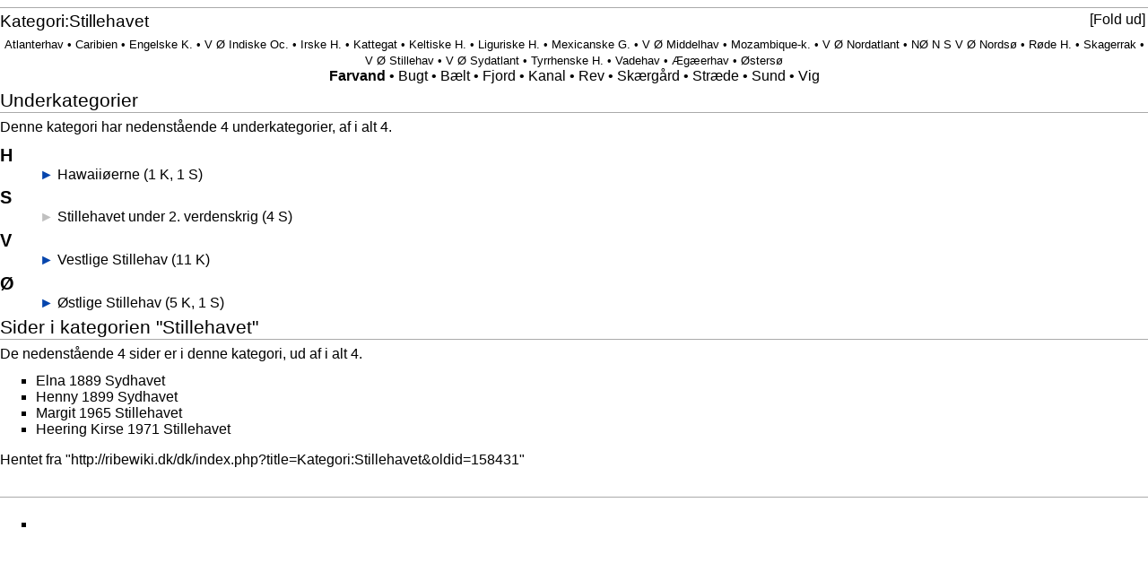

--- FILE ---
content_type: text/html; charset=UTF-8
request_url: https://ribewiki.dk/dk/index.php?title=Kategori:Stillehavet&printable=yes
body_size: 6271
content:
<!DOCTYPE html>
<html class="client-nojs" lang="da" dir="ltr">
<head>
<meta charset="UTF-8"/>
<title>Kategori:Stillehavet - Ribewiki</title>
<script>document.documentElement.className = document.documentElement.className.replace( /(^|\s)client-nojs(\s|$)/, "$1client-js$2" );</script>
<script>(window.RLQ=window.RLQ||[]).push(function(){mw.config.set({"wgCanonicalNamespace":"Category","wgCanonicalSpecialPageName":false,"wgNamespaceNumber":14,"wgPageName":"Kategori:Stillehavet","wgTitle":"Stillehavet","wgCurRevisionId":158431,"wgRevisionId":158431,"wgArticleId":48131,"wgIsArticle":true,"wgIsRedirect":false,"wgAction":"view","wgUserName":null,"wgUserGroups":["*"],"wgCategories":["Farvand"],"wgBreakFrames":false,"wgPageContentLanguage":"da","wgPageContentModel":"wikitext","wgSeparatorTransformTable":[",\t.",".\t,"],"wgDigitTransformTable":["",""],"wgDefaultDateFormat":"dmy","wgMonthNames":["","januar","februar","marts","april","maj","juni","juli","august","september","oktober","november","december"],"wgMonthNamesShort":["","jan","feb","mar","apr","maj","jun","jul","aug","sep","okt","nov","dec"],"wgRelevantPageName":"Kategori:Stillehavet","wgRelevantArticleId":48131,"wgRequestId":"1432f3a12017898af2e62b0b","wgIsProbablyEditable":true,"wgRelevantPageIsProbablyEditable":true,"wgRestrictionEdit":[],"wgRestrictionMove":[],"wgCategoryTreePageCategoryOptions":"{\"mode\":0,\"hideprefix\":20,\"showcount\":true,\"namespaces\":false}","wgMediaViewerOnClick":true,"wgMediaViewerEnabledByDefault":true,"wgWikiEditorEnabledModules":[],"wgHeaderTabsTabIndexes":[]});mw.loader.state({"site.styles":"ready","noscript":"ready","user.styles":"ready","user":"ready","user.options":"loading","user.tokens":"loading","mediawiki.action.view.categoryPage.styles":"ready","ext.categoryTree.css":"ready","mediawiki.helplink":"ready","mediawiki.legacy.shared":"ready","mediawiki.legacy.commonPrint":"ready","mediawiki.sectionAnchor":"ready","mediawiki.skinning.interface":"ready","skins.vector.styles":"ready"});mw.loader.implement("user.options@1d6emfh",function($,jQuery,require,module){/*@nomin*/mw.user.options.set({"variant":"da"});
});mw.loader.implement("user.tokens@1e1mvby",function($,jQuery,require,module){/*@nomin*/mw.user.tokens.set({"editToken":"+\\","patrolToken":"+\\","watchToken":"+\\","csrfToken":"+\\"});
});mw.loader.load(["ext.categoryTree","site","mediawiki.page.startup","mediawiki.user","mediawiki.hidpi","mediawiki.page.ready","jquery.makeCollapsible","mediawiki.searchSuggest","ext.gadget.Edittools","ext.headertabs","ext.headertabs.large","skins.vector.js"]);});</script>
<link rel="stylesheet" href="/dk/load.php?debug=false&amp;lang=da&amp;modules=ext.categoryTree.css%7Cmediawiki.action.view.categoryPage.styles%7Cmediawiki.helplink%2CsectionAnchor%7Cmediawiki.legacy.commonPrint%2Cshared%7Cmediawiki.skinning.interface%7Cskins.vector.styles&amp;only=styles&amp;printable=1&amp;skin=vector"/>
<script async="" src="/dk/load.php?debug=false&amp;lang=da&amp;modules=startup&amp;only=scripts&amp;printable=1&amp;skin=vector"></script>
<meta name="ResourceLoaderDynamicStyles" content=""/>
<link rel="stylesheet" href="/dk/load.php?debug=false&amp;lang=da&amp;modules=site.styles&amp;only=styles&amp;printable=1&amp;skin=vector"/>
<meta name="generator" content="MediaWiki 1.31.1"/>
<meta name="robots" content="noindex,follow"/>
<link rel="alternate" type="application/x-wiki" title="Redigér" href="/dk/index.php?title=Kategori:Stillehavet&amp;action=edit"/>
<link rel="edit" title="Redigér" href="/dk/index.php?title=Kategori:Stillehavet&amp;action=edit"/>
<link rel="shortcut icon" href="../blue.ico"/>
<link rel="search" type="application/opensearchdescription+xml" href="/dk/opensearch_desc.php" title="Ribewiki (da)"/>
<link rel="EditURI" type="application/rsd+xml" href="http://ribewiki.dk/dk/api.php?action=rsd"/>
<link rel="alternate" type="application/atom+xml" title="Ribewiki Atom-feed" href="/dk/index.php?title=Speciel:Seneste_%C3%A6ndringer&amp;feed=atom"/>
<!--[if lt IE 9]><script src="/dk/load.php?debug=false&amp;lang=da&amp;modules=html5shiv&amp;only=scripts&amp;skin=vector&amp;sync=1"></script><![endif]-->
</head>
<body class="mediawiki ltr sitedir-ltr mw-hide-empty-elt ns-14 ns-subject page-Kategori_Stillehavet rootpage-Kategori_Stillehavet skin-vector action-view">		<div id="mw-page-base" class="noprint"></div>
		<div id="mw-head-base" class="noprint"></div>
		<div id="content" class="mw-body" role="main">
			<a id="top"></a>
			<div id="siteNotice" class="mw-body-content"><div id="mw-dismissablenotice-anonplace"></div><script>(function(){var node=document.getElementById("mw-dismissablenotice-anonplace");if(node){node.outerHTML="\u003Cdiv id=\"localNotice\" lang=\"da\" dir=\"ltr\"\u003E\u003Cdiv class=\"mw-parser-output\"\u003E\u003Cp\u003EBesøg den nye hjemmeside \u003Ci\u003E\u003Cb\u003E\u003Ca target=\"_blank\" rel=\"nofollow noreferrer noopener\" class=\"external text\" href=\"//vragwiki.dk/wiki/Kategori:Stillehavet\"\u003Evragwiki.dk\u003C/a\u003E\u003C/b\u003E\u003C/i\u003E, hvortil det meste af indholdet herfra flyttes!\n\u003C/p\u003E\u003C/div\u003E\u003C/div\u003E";}}());</script></div><div class="mw-indicators mw-body-content">
<div id="mw-indicator-mw-helplink" class="mw-indicator"><a href="//www.mediawiki.org/wiki/Special:MyLanguage/Help:Categories" target="_blank" class="mw-helplink">Hjælp</a></div>
</div>
<h1 id="firstHeading" class="firstHeading" lang="da"><span style="display:none">Kategori:Stillehavet</span></h1>			<div id="bodyContent" class="mw-body-content">
				<div id="siteSub" class="noprint"></div>				<div id="contentSub"></div>
								<div id="jump-to-nav" class="mw-jump">
					Skift til:					<a href="#mw-head">navigering</a>, 					<a href="#p-search">søgning</a>
				</div>
				<div id="mw-content-text" lang="da" dir="ltr" class="mw-content-ltr"><div class="mw-parser-output"><div class="toccolours mw-collapsible mw-collapsed">
<p><big><a href="http://da.wikipedia.org/wiki/Stillehavet" class="extiw" title="wp:Stillehavet">Kategori:Stillehavet</a></big>
</p>
<center><small><a href="/da/Kategori:Atlanterhavet" title="Kategori:Atlanterhavet">Atlanterhav</a><span style="white-space:nowrap;">&#160;•</span> <a href="/da/Kategori:Caribiske_Hav" title="Kategori:Caribiske Hav">Caribien</a><span style="white-space:nowrap;">&#160;•</span> <a href="/da/Kategori:Engelske_Kanal" title="Kategori:Engelske Kanal">Engelske K.</a><span style="white-space:nowrap;">&#160;•</span> <a href="/da/Kategori:Vestlige_Indiske_Ocean" title="Kategori:Vestlige Indiske Ocean">V</a> <a href="/da/Kategori:%C3%98stlige_Indiske_Ocean" title="Kategori:Østlige Indiske Ocean">Ø</a> <a href="/da/Kategori:Indiske_Ocean" title="Kategori:Indiske Ocean">Indiske Oc.</a><span style="white-space:nowrap;">&#160;•</span> <a href="/da/Kategori:Irske_Hav" title="Kategori:Irske Hav">Irske H.</a><span style="white-space:nowrap;">&#160;•</span> <a href="/da/Kategori:Kattegat" title="Kategori:Kattegat">Kattegat‎</a><span style="white-space:nowrap;">&#160;•</span> <a href="/da/Kategori:Keltiske_Hav" title="Kategori:Keltiske Hav">Keltiske H.</a><span style="white-space:nowrap;">&#160;•</span> <a href="/da/Kategori:Liguriske_Hav" title="Kategori:Liguriske Hav">Liguriske H.</a><span style="white-space:nowrap;">&#160;•</span> <a href="/da/Kategori:Mexicanske_Golf" title="Kategori:Mexicanske Golf">Mexicanske G.</a><span style="white-space:nowrap;">&#160;•</span> <a href="/da/Kategori:Vestlige_Middelhav" title="Kategori:Vestlige Middelhav">V</a> <a href="/da/Kategori:%C3%98stlige_Middelhav" title="Kategori:Østlige Middelhav">Ø</a> <a href="/da/Kategori:Middelhavet" title="Kategori:Middelhavet">Middelhav</a><span style="white-space:nowrap;">&#160;•</span> <a href="/da/Kategori:Mozambique-kanalen" title="Kategori:Mozambique-kanalen">Mozambique-k.</a><span style="white-space:nowrap;">&#160;•</span> <a href="/da/Kategori:Vestlige_Nordatlant" title="Kategori:Vestlige Nordatlant">V</a> <a href="/da/Kategori:%C3%98stlige_Nordatlant" title="Kategori:Østlige Nordatlant">Ø</a> <a href="/da/Kategori:Nordatlanten" title="Kategori:Nordatlanten">Nordatlant</a><span style="white-space:nowrap;">&#160;•</span> <a href="/da/Kategori:Nord%C3%B8stlige_Nords%C3%B8" title="Kategori:Nordøstlige Nordsø">NØ</a> <a href="/da/Kategori:Nordlige_Nords%C3%B8" title="Kategori:Nordlige Nordsø">N</a> <a href="/da/Kategori:Sydlige_Nords%C3%B8" title="Kategori:Sydlige Nordsø">S</a> <a href="/da/Kategori:Vestlige_Nords%C3%B8" title="Kategori:Vestlige Nordsø">V</a> <a href="/da/Kategori:%C3%98stlige_Nords%C3%B8" title="Kategori:Østlige Nordsø">Ø</a> <a href="/da/Kategori:Nords%C3%B8en" title="Kategori:Nordsøen">Nordsø</a><span style="white-space:nowrap;">&#160;•</span> <a href="/da/Kategori:R%C3%B8de_Hav" title="Kategori:Røde Hav">Røde H.</a><span style="white-space:nowrap;">&#160;•</span> <a href="/da/Kategori:Skagerrak" title="Kategori:Skagerrak">Skagerrak</a><span style="white-space:nowrap;">&#160;•</span> <a href="/da/Kategori:Vestlige_Stillehav" title="Kategori:Vestlige Stillehav">V</a> <a href="/da/Kategori:%C3%98stlige_Stillehav" title="Kategori:Østlige Stillehav">Ø</a> <a class="mw-selflink selflink">Stillehav</a><span style="white-space:nowrap;">&#160;•</span> ‎<a href="/da/Kategori:Vestlige_Sydatlant" title="Kategori:Vestlige Sydatlant">V</a>‎ <a href="/da/Kategori:%C3%98stlige_Sydatlant" title="Kategori:Østlige Sydatlant">Ø</a>‎ <a href="/da/Kategori:Sydatlanten" title="Kategori:Sydatlanten">Sydatlant</a><span style="white-space:nowrap;">&#160;•</span> <a href="/da/Kategori:Tyrrhenske_Hav" title="Kategori:Tyrrhenske Hav">Tyrrhenske H.</a><span style="white-space:nowrap;">&#160;•</span> <a href="/da/Kategori:Vadehavet" title="Kategori:Vadehavet">Vadehav</a><span style="white-space:nowrap;">&#160;•</span> <a href="/da/Kategori:%C3%86g%C3%A6erhavet" title="Kategori:Ægæerhavet">Ægæerhav</a><span style="white-space:nowrap;">&#160;•</span> <a href="/da/Kategori:%C3%98sters%C3%B8en" title="Kategori:Østersøen">Østersø</a></small></center><div class="mw-collapsible-content"><iframe class="noprint" src="http://da.wikipedia.org/w/index.php?action=render&title=Stillehavet" frameborder="0" width="100%" height="600"></iframe></div></div><div class="toccolours">
<center><b><a href="/da/Kategori:Farvand" title="Kategori:Farvand">Farvand</a></b><span style="white-space:nowrap;">&#160;•</span> <a href="/da/Kategori:Bugt" title="Kategori:Bugt">Bugt</a><span style="white-space:nowrap;">&#160;•</span> <a href="/da/Kategori:B%C3%A6lt" title="Kategori:Bælt">Bælt</a><span style="white-space:nowrap;">&#160;•</span> <a href="/da/Kategori:Fjord" title="Kategori:Fjord">Fjord</a><span style="white-space:nowrap;">&#160;•</span> <a href="/da/Kategori:Kanal" title="Kategori:Kanal">Kanal</a><span style="white-space:nowrap;">&#160;•</span> <a href="/da/Kategori:Rev" title="Kategori:Rev">Rev</a><span style="white-space:nowrap;">&#160;•</span> <a href="/da/Kategori:Sk%C3%A6rg%C3%A5rd" title="Kategori:Skærgård">Skærgård</a><span style="white-space:nowrap;">&#160;•</span> <a href="/da/Kategori:Str%C3%A6de" title="Kategori:Stræde">Stræde</a><span style="white-space:nowrap;">&#160;•</span> <a href="/da/Kategori:Sund" title="Kategori:Sund">Sund</a><span style="white-space:nowrap;">&#160;•</span> <a href="/da/Kategori:Vig" title="Kategori:Vig">Vig</a></center></div>

<!-- 
NewPP limit report
Cached time: 20260117030619
Cache expiry: 0
Dynamic content: true
CPU time usage: 0.049 seconds
Real time usage: 0.073 seconds
Preprocessor visited node count: 216/1000000
Preprocessor generated node count: 2205/1000000
Post‐expand include size: 7817/2097152 bytes
Template argument size: 0/2097152 bytes
Highest expansion depth: 6/40
Expensive parser function count: 0/100
Unstrip recursion depth: 0/20
Unstrip post‐expand size: 0/5000000 bytes
-->
<!--
Transclusion expansion time report (%,ms,calls,template)
100.00%   33.396      1 Skabelon:Farvand
100.00%   33.396      1 -total
  8.52%    2.845     29 Skabelon:*
-->
</div><div class="mw-category-generated" lang="da" dir="ltr"><div id="mw-subcategories">
<h2>Underkategorier</h2>
<p>Denne kategori har nedenstående 4 underkategorier, af i alt 4.
</p><div lang="da" dir="ltr" class="mw-content-ltr"><h3>H</h3>
<ul><li><div class="CategoryTreeSection"><div class="CategoryTreeItem"><span class="CategoryTreeBullet"><span class="CategoryTreeToggle" data-ct-title="Hawaiiøerne" data-ct-state="collapsed">►</span> </span> <a class="CategoryTreeLabel  CategoryTreeLabelNs14 CategoryTreeLabelCategory" href="/da/Kategori:Hawaii%C3%B8erne">Hawaiiøerne</a>‎ <span title="indeholder én underkategori, én side og 0 filer" dir="ltr">(1 K, 1 S)</span></div>
		<div class="CategoryTreeChildren" style="display:none"></div></div>
		</li></ul><h3>S</h3>
<ul><li><div class="CategoryTreeSection"><div class="CategoryTreeItem"><span class="CategoryTreeEmptyBullet">► </span> <a class="CategoryTreeLabel  CategoryTreeLabelNs14 CategoryTreeLabelCategory" href="/da/Kategori:Stillehavet_under_2._verdenskrig">Stillehavet under 2. verdenskrig</a>‎ <span title="indeholder 0 underkategorier, 4 sider og 0 filer" dir="ltr">(4 S)</span></div>
		<div class="CategoryTreeChildren" style="display:none"></div></div>
		</li></ul><h3>V</h3>
<ul><li><div class="CategoryTreeSection"><div class="CategoryTreeItem"><span class="CategoryTreeBullet"><span class="CategoryTreeToggle" data-ct-title="Vestlige_Stillehav" data-ct-state="collapsed">►</span> </span> <a class="CategoryTreeLabel  CategoryTreeLabelNs14 CategoryTreeLabelCategory" href="/da/Kategori:Vestlige_Stillehav">Vestlige Stillehav</a>‎ <span title="indeholder 11 underkategorier, 0 sider og 0 filer" dir="ltr">(11 K)</span></div>
		<div class="CategoryTreeChildren" style="display:none"></div></div>
		</li></ul><h3>Ø</h3>
<ul><li><div class="CategoryTreeSection"><div class="CategoryTreeItem"><span class="CategoryTreeBullet"><span class="CategoryTreeToggle" data-ct-title="Østlige_Stillehav" data-ct-state="collapsed">►</span> </span> <a class="CategoryTreeLabel  CategoryTreeLabelNs14 CategoryTreeLabelCategory" href="/da/Kategori:%C3%98stlige_Stillehav">Østlige Stillehav</a>‎ <span title="indeholder 5 underkategorier, én side og 0 filer" dir="ltr">(5 K, 1 S)</span></div>
		<div class="CategoryTreeChildren" style="display:none"></div></div>
		</li></ul></div>
</div><div id="mw-pages">
<h2>Sider i kategorien "Stillehavet"</h2>
<p>De nedenstående 4 sider er i denne kategori, ud af i alt 4.
</p><div lang="da" dir="ltr" class="mw-content-ltr"><h3> </h3>
<ul><li><a href="/da/Elna_1889_Sydhavet" title="Elna 1889 Sydhavet">Elna 1889 Sydhavet</a></li><li><a href="/da/Henny_1899_Sydhavet" title="Henny 1899 Sydhavet">Henny 1899 Sydhavet</a></li><li><a href="/da/Margit_1965_Stillehavet" title="Margit 1965 Stillehavet">Margit 1965 Stillehavet</a></li><li><a href="/da/Heering_Kirse_1971_Stillehavet" title="Heering Kirse 1971 Stillehavet">Heering Kirse 1971 Stillehavet</a></li></ul></div>
</div></div></div>					<div class="printfooter">
						Hentet fra "<a dir="ltr" href="http://ribewiki.dk/dk/index.php?title=Kategori:Stillehavet&amp;oldid=158431">http://ribewiki.dk/dk/index.php?title=Kategori:Stillehavet&amp;oldid=158431</a>"					</div>
				<div id="catlinks" class="catlinks" data-mw="interface"><div id="mw-normal-catlinks" class="mw-normal-catlinks"><a href="/da/Speciel:Kategorier" title="Speciel:Kategorier">Kategori</a>: <ul><li><a href="/da/Kategori:Farvand" title="Kategori:Farvand">Farvand</a></li></ul></div></div>				<div class="visualClear"></div>
							</div>
		</div>
		<div id="mw-navigation">
			<h2>Navigationsmenu</h2>
			<div id="mw-head">
									<div id="p-personal" role="navigation" class="" aria-labelledby="p-personal-label">
						<h3 id="p-personal-label">Personlige værktøjer</h3>
						<ul>
							<li id="pt-anonuserpage">Ikke logget på</li><li id="pt-anontalk"><a href="/da/Speciel:Min_diskussionsside" title="Diskussion om redigeringer fra denne ip-adresse [n]" accesskey="n">Diskussion</a></li><li id="pt-anoncontribs"><a href="/da/Speciel:Mine_bidrag" title="Liste over redigeringer fra denne ip-adresse [y]" accesskey="y">Bidrag</a></li><li id="pt-createaccount"><a href="/dk/index.php?title=Speciel:Opret_konto&amp;returnto=Kategori%3AStillehavet&amp;returntoquery=printable%3Dyes" title="Du opfordres til at oprette en konto og logge på, men det er ikke obligatorisk">Opret konto</a></li><li id="pt-login"><a href="/dk/index.php?title=Speciel:Log_p%C3%A5&amp;returnto=Kategori%3AStillehavet&amp;returntoquery=printable%3Dyes" title="Du opfordres til at logge på, men det er ikke obligatorisk. [o]" accesskey="o">Log på</a></li>						</ul>
					</div>
									<div id="left-navigation">
										<div id="p-namespaces" role="navigation" class="vectorTabs" aria-labelledby="p-namespaces-label">
						<h3 id="p-namespaces-label">Navnerum</h3>
						<ul>
							<li id="ca-nstab-category" class="selected"><span><a href="/da/Kategori:Stillehavet" title="Se kategorisiden [c]" accesskey="c">Kategori</a></span></li><li id="ca-talk" class="new"><span><a href="/dk/index.php?title=Kategoridiskussion:Stillehavet&amp;action=edit&amp;redlink=1" rel="discussion" title="Diskussion om indholdet på siden (siden findes ikke) [t]" accesskey="t">Diskussion</a></span></li>						</ul>
					</div>
										<div id="p-variants" role="navigation" class="vectorMenu emptyPortlet" aria-labelledby="p-variants-label">
												<input type="checkbox" class="vectorMenuCheckbox" aria-labelledby="p-variants-label" />
						<h3 id="p-variants-label">
							<span>Varianter</span>
						</h3>
						<div class="menu">
							<ul>
															</ul>
						</div>
					</div>
									</div>
				<div id="right-navigation">
										<div id="p-views" role="navigation" class="vectorTabs" aria-labelledby="p-views-label">
						<h3 id="p-views-label">Visninger</h3>
						<ul>
							<li id="ca-view" class="collapsible selected"><span><a href="/da/Kategori:Stillehavet">Læs</a></span></li><li id="ca-edit" class="collapsible"><span><a href="/dk/index.php?title=Kategori:Stillehavet&amp;action=edit" title="Redigér denne side [e]" accesskey="e">Redigér</a></span></li><li id="ca-history" class="collapsible"><span><a href="/dk/index.php?title=Kategori:Stillehavet&amp;action=history" title="Tidligere versioner af denne side [h]" accesskey="h">Se historik</a></span></li>						</ul>
					</div>
										<div id="p-cactions" role="navigation" class="vectorMenu emptyPortlet" aria-labelledby="p-cactions-label">
						<input type="checkbox" class="vectorMenuCheckbox" aria-labelledby="p-cactions-label" />
						<h3 id="p-cactions-label"><span>Mere</span></h3>
						<div class="menu">
							<ul>
															</ul>
						</div>
					</div>
										<div id="p-search" role="search">
						<h3>
							<label for="searchInput">Søg</label>
						</h3>
						<form action="/dk/index.php" id="searchform">
							<div id="simpleSearch">
								<input type="search" name="search" placeholder="Søg på Ribewiki" title="Søg på Ribewiki [f]" accesskey="f" id="searchInput"/><input type="hidden" value="Speciel:Søgning" name="title"/><input type="submit" name="fulltext" value="Søg" title="Søg efter sider der indeholder denne tekst" id="mw-searchButton" class="searchButton mw-fallbackSearchButton"/><input type="submit" name="go" value="Gå til" title="Vis en side med præcis dette navn, hvis den findes" id="searchButton" class="searchButton"/>							</div>
						</form>
					</div>
									</div>
			</div>
			<div id="mw-panel">
				<div id="p-logo" role="banner"><a class="mw-wiki-logo" href="/da/Forside"  title="Besøg forsiden"></a></div>
						<div class="portal" role="navigation" id="p-Sprog" aria-labelledby="p-Sprog-label">
			<h3 id="p-Sprog-label">Sprog</h3>
			<div class="body">
								<ul>
					<li id="n-English"><a href="//translate.google.com/translate?sl=da&amp;tl=en&amp;u=ribewiki.dk/da/Kategori:Stillehavet" rel="nofollow" target="_blank">English</a></li>				</ul>
							</div>
		</div>
			<div class="portal" role="navigation" id="p-V.C3.A6lg_kategori" aria-labelledby="p-V.C3.A6lg_kategori-label">
			<h3 id="p-V.C3.A6lg_kategori-label">Vælg kategori</h3>
			<div class="body">
								<ul>
					<li id="n-Luftfart"><a href="/da/Kategori:Luftfart">Luftfart</a></li><li id="n-S.C3.B8fart"><a href="/da/Kategori:S%C3%B8fart">Søfart</a></li><li id="n-Artikel"><a href="/da/Kategori:Artikel">Artikel</a></li><li id="n-Hjemsted"><a href="/da/Kategori:Hjemsted">Hjemsted</a></li>				</ul>
							</div>
		</div>
			<div class="portal" role="navigation" id="p-Deltag" aria-labelledby="p-Deltag-label">
			<h3 id="p-Deltag-label">Deltag</h3>
			<div class="body">
								<ul>
					<li id="n-Forside"><a href="/da/Forside">Forside</a></li><li id="n-randompage"><a href="/da/Speciel:Tilf%C3%A6ldig_side" title="Gå til en tilfældig side [x]" accesskey="x">Tilfældig side</a></li><li id="n-newpages"><a href="/da/Speciel:Nye_sider">Nyeste sider</a></li><li id="n-recentchanges"><a href="/da/Speciel:Seneste_%C3%A6ndringer" title="Listen over de seneste ændringer i wikien. [r]" accesskey="r">Seneste ændringer</a></li><li id="n-Ekstern-s.C3.B8gning"><a href="/da/Speciel:Link_S%C3%B8gning">Ekstern søgning</a></li><li id="n-Automatisk-link"><a href="//ribewiki.dk/autolink/auto.php" rel="nofollow" target="_blank">Automatisk link</a></li><li id="n-MediaWiki"><a href="/da/Kategori:MediaWiki">MediaWiki</a></li><li id="n-Eksporter"><a href="/da/Speciel:Eksporter">Eksporter</a></li>				</ul>
							</div>
		</div>
			<div class="portal" role="navigation" id="p-tb" aria-labelledby="p-tb-label">
			<h3 id="p-tb-label">Værktøjer</h3>
			<div class="body">
								<ul>
					<li id="t-whatlinkshere"><a href="/da/Speciel:Hvad_linker_hertil/Kategori:Stillehavet" title="Liste med alle sider som henviser hertil [j]" accesskey="j">Hvad henviser hertil</a></li><li id="t-recentchangeslinked"><a href="/da/Speciel:Relaterede_%C3%A6ndringer/Kategori:Stillehavet" rel="nofollow" title="Seneste ændringer af sider som denne side henviser til [k]" accesskey="k">Relaterede ændringer</a></li><li id="t-specialpages"><a href="/da/Speciel:Specialsider" title="Liste over alle specialsider [q]" accesskey="q">Specialsider</a></li><li id="t-permalink"><a href="/dk/index.php?title=Kategori:Stillehavet&amp;oldid=158431" title="Permanent henvisning til denne version af denne side">Permanent henvisning</a></li><li id="t-info"><a href="/dk/index.php?title=Kategori:Stillehavet&amp;action=info" title="Yderligere oplysninger om denne side">Oplysninger om siden</a></li>				</ul>
							</div>
		</div>
				</div>
		</div>
				<div id="footer" role="contentinfo">
						<ul id="footer-info">
								<li id="footer-info-lastmod"> </li>
							</ul>
						<ul id="footer-places">
								<li id="footer-places-about"><a href="/da/Ribewiki:Om" title="Ribewiki:Om">Om Ribewiki</a></li>
							</ul>
										<ul id="footer-icons" class="noprint">
										<li id="footer-poweredbyico">
						<a href="//www.mediawiki.org/" target="_blank"><img src="/dk/resources/assets/poweredby_mediawiki_88x31.png" alt="Powered by MediaWiki" srcset="/dk/resources/assets/poweredby_mediawiki_132x47.png 1.5x, /dk/resources/assets/poweredby_mediawiki_176x62.png 2x" width="88" height="31"/></a>					</li>
									</ul>
						<div style="clear: both;"></div>
		</div>
		<script>(window.RLQ=window.RLQ||[]).push(function(){mw.config.set({"wgPageParseReport":{"limitreport":{"cputime":"0.049","walltime":"0.073","ppvisitednodes":{"value":216,"limit":1000000},"ppgeneratednodes":{"value":2205,"limit":1000000},"postexpandincludesize":{"value":7817,"limit":2097152},"templateargumentsize":{"value":0,"limit":2097152},"expansiondepth":{"value":6,"limit":40},"expensivefunctioncount":{"value":0,"limit":100},"unstrip-depth":{"value":0,"limit":20},"unstrip-size":{"value":0,"limit":5000000},"timingprofile":["100.00%   33.396      1 Skabelon:Farvand","100.00%   33.396      1 -total","  8.52%    2.845     29 Skabelon:*"]},"cachereport":{"timestamp":"20260117030619","ttl":0,"transientcontent":true}}});});</script><script>(window.RLQ=window.RLQ||[]).push(function(){mw.config.set({"wgBackendResponseTime":163});});</script>
	</body>
</html>


--- FILE ---
content_type: text/javascript; charset=utf-8
request_url: https://ribewiki.dk/dk/load.php?debug=false&lang=da&modules=startup&only=scripts&printable=1&skin=vector
body_size: 7728
content:
window.mwPerformance=(window.performance&&performance.mark)?performance:{mark:function(){}};window.mwNow=(function(){var perf=window.performance,navStart=perf&&perf.timing&&perf.timing.navigationStart;return navStart&&typeof perf.now==='function'?function(){return navStart+perf.now();}:function(){return Date.now();};}());window.isCompatible=function(str){var ua=str||navigator.userAgent;return!!((function(){'use strict';return!this&&!!Function.prototype.bind&&!!window.JSON;}())&&'querySelector'in document&&'localStorage'in window&&'addEventListener'in window&&!(ua.match(/MSIE 10|webOS\/1\.[0-4]|SymbianOS|Series60|NetFront|Opera Mini|S40OviBrowser|MeeGo|Android.+Glass|^Mozilla\/5\.0 .+ Gecko\/$|googleweblight/)||ua.match(/PlayStation/i)));};(function(){var NORLQ,script;if(!isCompatible()){document.documentElement.className=document.documentElement.className.replace(/(^|\s)client-js(\s|$)/,'$1client-nojs$2');NORLQ=window.NORLQ||[];while(NORLQ.length){NORLQ.shift()();}window.NORLQ={push:
function(fn){fn();}};window.RLQ={push:function(){}};return;}function startUp(){mw.config=new mw.Map(true);mw.loader.addSource({"local":"/dk/load.php"});mw.loader.register([["site","00f2wwu",[1]],["site.styles","14lrg71",[],"site"],["noscript","1iuafbv",[],"noscript"],["filepage","13vscn4"],["user.groups","1xfsdnq",[5]],["user","09omyje",[6],"user"],["user.styles","1hev1qc",[],"user"],["user.defaults","0ugu5dw"],["user.options","1d6emfh",[7],"private"],["user.tokens","1e1mvby",[],"private"],["mediawiki.language.data","1337rah",[177]],["mediawiki.skinning.elements","1c43i4q"],["mediawiki.skinning.content","071g7pd"],["mediawiki.skinning.interface","1f5b78r"],["mediawiki.skinning.content.parsoid","1bma9mj"],["mediawiki.skinning.content.externallinks","006lp56"],["jquery.accessKeyLabel","0psmr8w",[22,130]],["jquery.async","0wiuewp"],["jquery.byteLength","0ut1fgg",[131]],["jquery.byteLimit","1xfsdnq",[37]],["jquery.checkboxShiftClick","05oh3hn"],["jquery.chosen","1137evm"],["jquery.client",
"08grugq"],["jquery.color","00qp3v3",[24]],["jquery.colorUtil","12j1h00"],["jquery.confirmable","1on4luy",[178]],["jquery.cookie","1fvhiz6"],["jquery.expandableField","05cwghc"],["jquery.farbtastic","0selrgj",[24]],["jquery.footHovzer","0f5c316"],["jquery.form","13jv1tz"],["jquery.fullscreen","0cpoehr"],["jquery.getAttrs","0qnwu9c"],["jquery.hidpi","1n61v3w"],["jquery.highlightText","1scfb34",[130]],["jquery.hoverIntent","1oevhup"],["jquery.i18n","0h87fo8",[176]],["jquery.lengthLimit","0k0zzn4",[131]],["jquery.localize","0xpu6xp"],["jquery.makeCollapsible","0m0f1b8"],["jquery.mockjax","198pdbe"],["jquery.mw-jump","0pssjns"],["jquery.qunit","1yq924q"],["jquery.spinner","11rezmn"],["jquery.jStorage","1xgeq0v"],["jquery.suggestions","06xlc3w",[34]],["jquery.tabIndex","0wp1vwt"],["jquery.tablesorter","0ryuvba",[130,179]],["jquery.textSelection","06j55g1",[22]],["jquery.throttle-debounce","0u220fq"],["jquery.xmldom","0lj701l"],["jquery.tipsy","1wco90t"],["jquery.ui.core","13tpb6w",[53],
"jquery.ui"],["jquery.ui.core.styles","0qc04vg",[],"jquery.ui"],["jquery.ui.accordion","0oe8oc6",[52,72],"jquery.ui"],["jquery.ui.autocomplete","0d2jav3",[61],"jquery.ui"],["jquery.ui.button","1l4kvfm",[52,72],"jquery.ui"],["jquery.ui.datepicker","0ezvuez",[52],"jquery.ui"],["jquery.ui.dialog","08ll3p5",[56,59,63,65],"jquery.ui"],["jquery.ui.draggable","0rxmp4g",[52,62],"jquery.ui"],["jquery.ui.droppable","0rcfr7h",[59],"jquery.ui"],["jquery.ui.menu","0j9su1o",[52,63,72],"jquery.ui"],["jquery.ui.mouse","06bwzro",[72],"jquery.ui"],["jquery.ui.position","0nlh9zp",[],"jquery.ui"],["jquery.ui.progressbar","0hx6lwa",[52,72],"jquery.ui"],["jquery.ui.resizable","0qqyqd3",[52,62],"jquery.ui"],["jquery.ui.selectable","01ctfd8",[52,62],"jquery.ui"],["jquery.ui.slider","0o7t5m8",[52,62],"jquery.ui"],["jquery.ui.sortable","1p7hw0c",[52,62],"jquery.ui"],["jquery.ui.spinner","0rx11z4",[56],"jquery.ui"],["jquery.ui.tabs","03mxilv",[52,72],"jquery.ui"],["jquery.ui.tooltip","1v2cca3",[52,63,72],
"jquery.ui"],["jquery.ui.widget","1o1nwka",[],"jquery.ui"],["jquery.effects.core","04wxf5z",[],"jquery.ui"],["jquery.effects.blind","02pphf2",[73],"jquery.ui"],["jquery.effects.bounce","1m50ppe",[73],"jquery.ui"],["jquery.effects.clip","14qmxq3",[73],"jquery.ui"],["jquery.effects.drop","1sa2hvf",[73],"jquery.ui"],["jquery.effects.explode","08axzsk",[73],"jquery.ui"],["jquery.effects.fade","0l89d5u",[73],"jquery.ui"],["jquery.effects.fold","0lh58da",[73],"jquery.ui"],["jquery.effects.highlight","0r7s7fk",[73],"jquery.ui"],["jquery.effects.pulsate","0rth6h4",[73],"jquery.ui"],["jquery.effects.scale","15u2dkw",[73],"jquery.ui"],["jquery.effects.shake","0hvx9n7",[73],"jquery.ui"],["jquery.effects.slide","18ee4ik",[73],"jquery.ui"],["jquery.effects.transfer","0qwl756",[73],"jquery.ui"],["json","1xfsdnq"],["moment","1lm3kxu",[174]],["mediawiki.apihelp","04uv59v"],["mediawiki.template","0qbm0f7"],["mediawiki.template.mustache","1uz390f",[90]],["mediawiki.template.regexp","010pyyt",[90]],[
"mediawiki.apipretty","0cdv2nl"],["mediawiki.api","0einduq",[148,9]],["mediawiki.api.category","14zd8hi",[136,94]],["mediawiki.api.edit","042uj5l",[146]],["mediawiki.api.login","1cg5m3u",[94]],["mediawiki.api.options","064qguk",[94]],["mediawiki.api.parse","0oua6ku",[94]],["mediawiki.api.upload","1b9koh8",[96]],["mediawiki.api.user","1ptt7q4",[94]],["mediawiki.api.watch","1pye5mo",[94]],["mediawiki.api.messages","15qh1zx",[94]],["mediawiki.api.rollback","1492ctu",[94]],["mediawiki.content.json","0vd5rz9"],["mediawiki.confirmCloseWindow","1k57u03"],["mediawiki.debug","1omwro5",[29,273]],["mediawiki.diff.styles","0omgp30"],["mediawiki.feedback","1ubxb35",[136,124,277]],["mediawiki.feedlink","02tyn67"],["mediawiki.filewarning","0p20zii",[273]],["mediawiki.ForeignApi","02ul35o",[113]],["mediawiki.ForeignApi.core","128ihwo",[94,269]],["mediawiki.helplink","1xgw1j3"],["mediawiki.hidpi","0umzeia",[33],null,null,"return'srcset'in new Image();"],["mediawiki.hlist","1t2ljp9"],[
"mediawiki.htmlform","18fxvas",[37,130]],["mediawiki.htmlform.checker","1k7un6d",[49]],["mediawiki.htmlform.ooui","1a2dr7r",[273]],["mediawiki.htmlform.styles","0av909r"],["mediawiki.htmlform.ooui.styles","18ybrqw"],["mediawiki.icon","1j2wacp"],["mediawiki.inspect","0k5ts2n",[130,131]],["mediawiki.messagePoster","09zycnx",[112]],["mediawiki.messagePoster.wikitext","1kkyx9y",[96,124]],["mediawiki.notification","0xx4it2",[148,156]],["mediawiki.notify","0h9kbe6"],["mediawiki.notification.convertmessagebox","0d1awy7",[126]],["mediawiki.notification.convertmessagebox.styles","05utuy4"],["mediawiki.RegExp","09vqdta"],["mediawiki.String","0x0jr04"],["mediawiki.pager.tablePager","0ci2wr3"],["mediawiki.searchSuggest","02vr0nk",[32,45,94]],["mediawiki.sectionAnchor","0qv4ycm"],["mediawiki.storage","1cbrxw5"],["mediawiki.Title","0daemcj",[131,148]],["mediawiki.Upload","1kkee2u",[100]],["mediawiki.ForeignUpload","0dnhz2k",[112,137]],["mediawiki.ForeignStructuredUpload.config","0msydx9"],[
"mediawiki.ForeignStructuredUpload","0ocpdwp",[139,138]],["mediawiki.Upload.Dialog","0ogt1ht",[142]],["mediawiki.Upload.BookletLayout","1fz7vya",[136,137,178,266,88,275,277]],["mediawiki.ForeignStructuredUpload.BookletLayout","0t8x971",[140,142,103,182,256,251]],["mediawiki.toc","0bv8q5k",[152]],["mediawiki.Uri","062djpy",[148,92]],["mediawiki.user","1mehjd0",[101,135,8]],["mediawiki.userSuggest","1klbgl9",[45,94]],["mediawiki.util","1hwa75w",[16,127]],["mediawiki.viewport","1faf82d"],["mediawiki.checkboxtoggle","0gu4o4q"],["mediawiki.checkboxtoggle.styles","0s8h4ub"],["mediawiki.cookie","0es1f5w",[26]],["mediawiki.toolbar","0gc2j7e",[48]],["mediawiki.experiments","13uc02p"],["mediawiki.editfont.styles","1md9mor"],["mediawiki.visibleTimeout","0f006ef"],["mediawiki.action.delete","0h4qolh",[37,273]],["mediawiki.action.delete.file","074tyj2",[37]],["mediawiki.action.edit","1gb27kr",[48,160,94,155,254]],["mediawiki.action.edit.styles","1ya7h8v"],["mediawiki.action.edit.collapsibleFooter",
"1ozyf9p",[39,122,135]],["mediawiki.action.edit.preview","09kheyq",[43,48,94,108,178,273]],["mediawiki.action.history","07g4646"],["mediawiki.action.history.styles","10h9cga"],["mediawiki.action.view.dblClickEdit","0qynfhz",[148,8]],["mediawiki.action.view.metadata","0a1uvny",[173]],["mediawiki.action.view.categoryPage.styles","18qr095"],["mediawiki.action.view.postEdit","18h1o5a",[178,126]],["mediawiki.action.view.redirect","19l47vr",[22]],["mediawiki.action.view.redirectPage","0u6dmnk"],["mediawiki.action.view.rightClickEdit","0s2zb1l"],["mediawiki.action.edit.editWarning","1rnyqrr",[48,106,178]],["mediawiki.action.view.filepage","03qx5hw"],["mediawiki.language","0ncasfw",[175,10]],["mediawiki.cldr","1ge7btr",[176]],["mediawiki.libs.pluralruleparser","1a2spkl"],["mediawiki.language.init","102g7j5"],["mediawiki.jqueryMsg","0krhde7",[174,148,8]],["mediawiki.language.months","1gykg8p",[174]],["mediawiki.language.names","0z0nzyy",[177]],["mediawiki.language.specialCharacters","1fgk6tn",[
174]],["mediawiki.libs.jpegmeta","0ty96hc"],["mediawiki.page.gallery","0moyuhr",[49,184]],["mediawiki.page.gallery.styles","18fwwh0"],["mediawiki.page.gallery.slideshow","1240r3v",[136,94,275,290]],["mediawiki.page.ready","15y33m2",[16,20,41]],["mediawiki.page.startup","16o9e31"],["mediawiki.page.patrol.ajax","0yns2or",[43,136,94]],["mediawiki.page.watch.ajax","09teqy7",[136,102,178]],["mediawiki.page.rollback","100mkck",[43,104]],["mediawiki.page.image.pagination","03lemc8",[43,148]],["mediawiki.rcfilters.filters.base.styles","07htsjq"],["mediawiki.rcfilters.highlightCircles.seenunseen.styles","1bhopj2"],["mediawiki.rcfilters.filters.dm","1srhykh",[131,145,98,178,146,269]],["mediawiki.rcfilters.filters.ui","02yay8s",[39,194,249,284,286,288,290]],["mediawiki.special","1uxcsf9"],["mediawiki.special.apisandbox.styles","0x08qy9"],["mediawiki.special.apisandbox","13wllyp",[39,94,178,255,272]],["mediawiki.special.block","1hlofix",[117,148,257]],["mediawiki.special.changecredentials.js",
"1evowx6",[94,119]],["mediawiki.special.changeslist","0wfpjzp"],["mediawiki.special.changeslist.enhanced","1l2kuex"],["mediawiki.special.changeslist.legend","1wa65tx"],["mediawiki.special.changeslist.legend.js","17f9qh0",[39,152]],["mediawiki.special.changeslist.visitedstatus","1xuow3d"],["mediawiki.special.comparepages.styles","0tc2n54"],["mediawiki.special.contributions","1j3ei5n",[178,251]],["mediawiki.special.edittags","15r258x",[21,37]],["mediawiki.special.edittags.styles","19b5zz3"],["mediawiki.special.import","0bz7nx6"],["mediawiki.special.movePage","0a8ksdr",[249,254]],["mediawiki.special.movePage.styles","0phbrff"],["mediawiki.special.pageLanguage","1um6o8f",[273]],["mediawiki.special.pagesWithProp","1eorjps"],["mediawiki.special.preferences","030929q",[106,174,128]],["mediawiki.special.preferences.styles","0zt69kh"],["mediawiki.special.recentchanges","0vxn7s0"],["mediawiki.special.revisionDelete","0jngaoo",[37]],["mediawiki.special.search","07aop7s",[264]],[
"mediawiki.special.search.commonsInterwikiWidget","082tbbh",[145,94,178]],["mediawiki.special.search.interwikiwidget.styles","08k4l7q"],["mediawiki.special.search.styles","15q4xf7"],["mediawiki.special.undelete","1syqt6q",[249,254]],["mediawiki.special.unwatchedPages","0wisfoi",[136,102]],["mediawiki.special.upload","1uac5h8",[43,136,99,106,178,182,226,90]],["mediawiki.special.upload.styles","08i5fef"],["mediawiki.special.userlogin.common.styles","1uy04cs"],["mediawiki.special.userlogin.login.styles","1trehkk"],["mediawiki.special.userlogin.signup.js","1bxfljb",[94,118,178]],["mediawiki.special.userlogin.signup.styles","1jmhydn"],["mediawiki.special.userrights","1hpdj7l",[37,128]],["mediawiki.special.watchlist","0ngikrn",[136,102,178,273]],["mediawiki.special.watchlist.styles","1sng2z8"],["mediawiki.special.version","1azke7u"],["mediawiki.legacy.config","03ed20e"],["mediawiki.legacy.commonPrint","0asm27f"],["mediawiki.legacy.protect","1juyajo",[37]],["mediawiki.legacy.shared","155av8v"
],["mediawiki.legacy.oldshared","13f82ax"],["mediawiki.legacy.wikibits","1arasv2"],["mediawiki.ui","036ut8j"],["mediawiki.ui.checkbox","1i7lrxk"],["mediawiki.ui.radio","13idi5y"],["mediawiki.ui.anchor","18il26x"],["mediawiki.ui.button","13564qa"],["mediawiki.ui.input","0z5lp4o"],["mediawiki.ui.icon","0u0jp1t"],["mediawiki.ui.text","1jogh8q"],["mediawiki.widgets","08uj5nu",[136,94,250,275]],["mediawiki.widgets.styles","1q3h519"],["mediawiki.widgets.DateInputWidget","0rsikab",[252,88,275]],["mediawiki.widgets.DateInputWidget.styles","11me255"],["mediawiki.widgets.visibleByteLimit","1xfsdnq",[254]],["mediawiki.widgets.visibleLengthLimit","15of3wb",[37,273]],["mediawiki.widgets.datetime","0jfcm3d",[273,291,292]],["mediawiki.widgets.CategoryMultiselectWidget","0vhpg3v",[112,136,275]],["mediawiki.widgets.SelectWithInputWidget","1n06f0o",[258,275]],["mediawiki.widgets.SelectWithInputWidget.styles","1s3d707"],["mediawiki.widgets.SizeFilterWidget","0dhdqs1",[260,275]],[
"mediawiki.widgets.SizeFilterWidget.styles","1kavlnm"],["mediawiki.widgets.MediaSearch","1o0x16u",[112,136,275]],["mediawiki.widgets.UserInputWidget","1808vc2",[94,275]],["mediawiki.widgets.UsersMultiselectWidget","1n4kka8",[94,275]],["mediawiki.widgets.SearchInputWidget","1b113bb",[133,249]],["mediawiki.widgets.SearchInputWidget.styles","154ea9v"],["mediawiki.widgets.StashedFileWidget","1774k47",[94,273]],["es5-shim","1xfsdnq"],["dom-level2-shim","1xfsdnq"],["oojs","1oa6igi"],["mediawiki.router","18t8avr",[271]],["oojs-router","0j1c9i7",[269]],["oojs-ui","1xfsdnq",[276,275,277]],["oojs-ui-core","0tiezbs",[174,269,274,281,282,287,278,279]],["oojs-ui-core.styles","0w4exe8"],["oojs-ui-widgets","0fd4bct",[273,283,291,292]],["oojs-ui-toolbars","0t2lv86",[273,292]],["oojs-ui-windows","0ld36dm",[273,292]],["oojs-ui.styles.indicators","0p4v2mj"],["oojs-ui.styles.textures","0m276lt"],["oojs-ui.styles.icons-accessibility","02bqej2"],["oojs-ui.styles.icons-alerts","1f6deme"],[
"oojs-ui.styles.icons-content","0ifqbvq"],["oojs-ui.styles.icons-editing-advanced","00v745l"],["oojs-ui.styles.icons-editing-core","0iv0q30"],["oojs-ui.styles.icons-editing-list","1qrmeks"],["oojs-ui.styles.icons-editing-styling","0gf6dzn"],["oojs-ui.styles.icons-interactions","1h4hvwd"],["oojs-ui.styles.icons-layout","0nx4hpi"],["oojs-ui.styles.icons-location","1qrdrf6"],["oojs-ui.styles.icons-media","1z12zpl"],["oojs-ui.styles.icons-moderation","0y8lv7n"],["oojs-ui.styles.icons-movement","1lzvzt0"],["oojs-ui.styles.icons-user","1gtkh9w"],["oojs-ui.styles.icons-wikimedia","1cz0cpi"],["skins.monobook.styles","0v85yoa"],["skins.timeless","02tzf06"],["skins.timeless.misc","0btm4vi"],["skins.timeless.js","06aolgm"],["skins.timeless.mobile","0ckjndk"],["skins.vector.styles","0x309d9"],["skins.vector.styles.responsive","0hv19ch"],["skins.vector.js","12bs2qw",[46,49]],["ext.categoryTree","1qnj6vu",[94]],["ext.categoryTree.css","0v8fjlj"],["ext.cite.styles","1csxg5p"],["ext.cite.a11y",
"1m2u276"],["ext.cite.style","1j2kkoe"],["ext.citeThisPage","16bse9o"],["ext.codeEditor","13kw7gs",[310],"ext.wikiEditor"],["jquery.codeEditor","1uy4e7o",[312,311,334,98,152],"ext.wikiEditor"],["ext.codeEditor.icons","04d1u9m"],["ext.codeEditor.ace","1ewqcii",[],"ext.codeEditor.ace"],["ext.codeEditor.ace.modes","0bd13tj",[312],"ext.codeEditor.ace"],["ext.confirmEdit.editPreview.ipwhitelist.styles","0okate0"],["ext.inputBox.styles","1goxjw2"],["ext.inputBox","1b5fdrv",[49]],["ext.interwiki.specialpage","1ccfvr9"],["mmv","0snjaxz",[23,31,33,49,51,145,178,323]],["mmv.ui.ondemandshareddependencies","0s0z30r",[318,272]],["mmv.ui.download.pane","12i5qh8",[241,319]],["mmv.ui.reuse.shareembed","0a2no0r",[319]],["mmv.ui.tipsyDialog","1k7cudo",[318]],["mmv.bootstrap","1stsuwj",[136,98,245,247,325,269]],["mmv.bootstrap.autostart","1x4ymx7",[323]],["mmv.head","1ealt16",[146]],["ext.nuke","0s5llg2"],["ext.nuke.confirm","0vv2tag"],["ext.oath.showqrcode","07qa6wz"],["ext.oath.showqrcode.styles",
"04swu1r"],["ext.ReplaceText","0h89xwq"],["ext.ReplaceTextStyles","0ptatdp"],["ext.pygments","18laqo6"],["mediawiki.api.titleblacklist","12dfjtw",[94]],["ext.wikiEditor","0eto655",[17,26,45,46,48,58,143,141,181,284,285,286,290,90],"ext.wikiEditor"],["ext.wikiEditor.styles","0s1vdvn",[],"ext.wikiEditor"],["ext.wikiEditor.toolbar","1xfsdnq",[334]],["ext.wikiEditor.dialogs","1xfsdnq",[334]],["ext.wikiEditor.core","1xfsdnq",[334]],["jquery.wikiEditor","1xfsdnq",[334]],["jquery.wikiEditor.core","1xfsdnq",[334]],["jquery.wikiEditor.dialogs","1xfsdnq",[334]],["jquery.wikiEditor.dialogs.config","1xfsdnq",[334]],["jquery.wikiEditor.toolbar","1xfsdnq",[334]],["jquery.wikiEditor.toolbar.config","1xfsdnq",[334]],["jquery.wikiEditor.toolbar.i18n","1xfsdnq",[334]],["ext.dismissableSiteNotice","08hx3xu",[26,148]],["ext.dismissableSiteNotice.styles","1li20jw"],["ext.headertabs","06brwa0",[70]],["ext.headertabs.bare","1updkh6"],["ext.headertabs.large","097giid"],["ext.charinsert","0shaaqc",[48]],[
"ext.charinsert.styles","0o9gmfa"],["ext.purge","0lla375"],["ext.gadget.Edittools","1xmit7a",[],"site"],["ext.gadget.Popups","10wzsbi",[146],"site"],["ext.gadget.soegeFocus","1kv8a13",[],"site"],["ext.gadget.HotCat","1en4xrx",[],"site"],["ext.gadget.UTCLiveClock","052h2vb",[],"site"],["pdfhandler.messages","1q85tvs"]]);;mw.config.set({"wgLoadScript":"/dk/load.php","debug":!1,"skin":"vector","stylepath":"/dk/skins","wgUrlProtocols":"bitcoin\\:|ftp\\:\\/\\/|ftps\\:\\/\\/|geo\\:|git\\:\\/\\/|gopher\\:\\/\\/|http\\:\\/\\/|https\\:\\/\\/|irc\\:\\/\\/|ircs\\:\\/\\/|magnet\\:|mailto\\:|mms\\:\\/\\/|news\\:|nntp\\:\\/\\/|redis\\:\\/\\/|sftp\\:\\/\\/|sip\\:|sips\\:|sms\\:|ssh\\:\\/\\/|svn\\:\\/\\/|tel\\:|telnet\\:\\/\\/|urn\\:|worldwind\\:\\/\\/|xmpp\\:|\\/\\/","wgArticlePath":"/da/$1","wgScriptPath":"/dk","wgScript":"/dk/index.php","wgSearchType":null,"wgVariantArticlePath":!1,"wgActionPaths":{},"wgServer":"http://ribewiki.dk","wgServerName":"ribewiki.dk","wgUserLanguage":"da",
"wgContentLanguage":"da","wgTranslateNumerals":!0,"wgVersion":"1.31.1","wgEnableAPI":!0,"wgEnableWriteAPI":!0,"wgMainPageTitle":"Forside","wgFormattedNamespaces":{"-2":"Media","-1":"Speciel","0":"","1":"Diskussion","2":"Bruger","3":"Brugerdiskussion","4":"Ribewiki","5":"Ribewiki diskussion","6":"Fil","7":"Fildiskussion","8":"MediaWiki","9":"MediaWiki diskussion","10":"Skabelon","11":"Skabelondiskussion","12":"Hjælp","13":"Hjælp diskussion","14":"Kategori","15":"Kategoridiskussion","274":"Widget","275":"Widget talk","2300":"Gadget","2301":"Gadget talk","2302":"Gadget definition","2303":"Gadget definition talk"},"wgNamespaceIds":{"media":-2,"speciel":-1,"":0,"diskussion":1,"bruger":2,"brugerdiskussion":3,"ribewiki":4,"ribewiki_diskussion":5,"fil":6,"fildiskussion":7,"mediawiki":8,"mediawiki_diskussion":9,"skabelon":10,"skabelondiskussion":11,"hjælp":12,"hjælp_diskussion":13,"kategori":14,"kategoridiskussion":15,"widget":274,"widget_talk":275,"gadget":2300,"gadget_talk":2301,
"gadget_definition":2302,"gadget_definition_talk":2303,"billede":6,"billeddiskussion":7,"mediawiki-diskussion":9,"hjælp-diskussion":13,"ribewiki-diskussion":5,"image":6,"image_talk":7,"special":-1,"talk":1,"user":2,"user_talk":3,"project":4,"project_talk":5,"file":6,"file_talk":7,"mediawiki_talk":9,"template":10,"template_talk":11,"help":12,"help_talk":13,"category":14,"category_talk":15},"wgContentNamespaces":[0],"wgSiteName":"Ribewiki","wgDBname":"ribewiki_dk","wgExtraSignatureNamespaces":[],"wgAvailableSkins":{"monobook":"MonoBook","timeless":"Timeless","vector":"Vector","fallback":"Fallback","apioutput":"ApiOutput"},"wgExtensionAssetsPath":"/dk/extensions","wgCookiePrefix":"ribewiki_dk_seneste_","wgCookieDomain":"","wgCookiePath":"/","wgCookieExpiration":2592000,"wgResourceLoaderMaxQueryLength":2000,"wgCaseSensitiveNamespaces":[2302,2303],"wgLegalTitleChars":" %!\"$&'()*,\\-./0-9:;=?@A-Z\\\\\\^_`a-z~+\\u0080-\\uFFFF","wgIllegalFileChars":":/\\\\","wgResourceLoaderStorageVersion":1
,"wgResourceLoaderStorageEnabled":!0,"wgForeignUploadTargets":["local"],"wgEnableUploads":!0,"wgCommentByteLimit":255,"wgCommentCodePointLimit":null,"wgCiteVisualEditorOtherGroup":!1,"wgCiteResponsiveReferences":!0,"wgMultimediaViewer":{"infoLink":"https://mediawiki.org/wiki/Special:MyLanguage/Extension:Media_Viewer/About","discussionLink":"https://mediawiki.org/wiki/Special:MyLanguage/Extension_talk:Media_Viewer/About","helpLink":"https://mediawiki.org/wiki/Special:MyLanguage/Help:Extension:Media_Viewer","useThumbnailGuessing":!1,"durationSamplingFactor":!1,"durationSamplingFactorLoggedin":!1,"networkPerformanceSamplingFactor":!1,"actionLoggingSamplingFactorMap":!1,"attributionSamplingFactor":!1,"dimensionSamplingFactor":!1,"imageQueryParameter":!1,"recordVirtualViewBeaconURI":!1,"tooltipDelay":1000,"extensions":{"jpg":"default","jpeg":"default","gif":"default","svg":"default","png":"default","tiff":"default","tif":"default"}},"wgMediaViewer":!0,
"wgMediaViewerIsInBeta":!1,"wgWikiEditorMagicWords":{"redirect":"#REDIRECT","img_right":"right","img_left":"left","img_none":"none","img_center":"center","img_thumbnail":"thumb","img_framed":"frame","img_frameless":"frameless"},"mw.msg.wikieditor":"--~~~~","wgHeaderTabsUseHistory":!0,"wgHeaderTabsEditTabLink":!0});var RLQ=window.RLQ||[];while(RLQ.length){RLQ.shift()();}window.RLQ={push:function(fn){fn();}};window.NORLQ={push:function(){}};}window.mediaWikiLoadStart=mwNow();mwPerformance.mark('mwLoadStart');script=document.createElement('script');script.src="/dk/load.php?debug=false&lang=da&modules=jquery%2Cmediawiki&only=scripts&printable=1&skin=vector&version=12mpv9u";script.onload=function(){script.onload=null;script=null;startUp();};document.head.appendChild(script);}());
